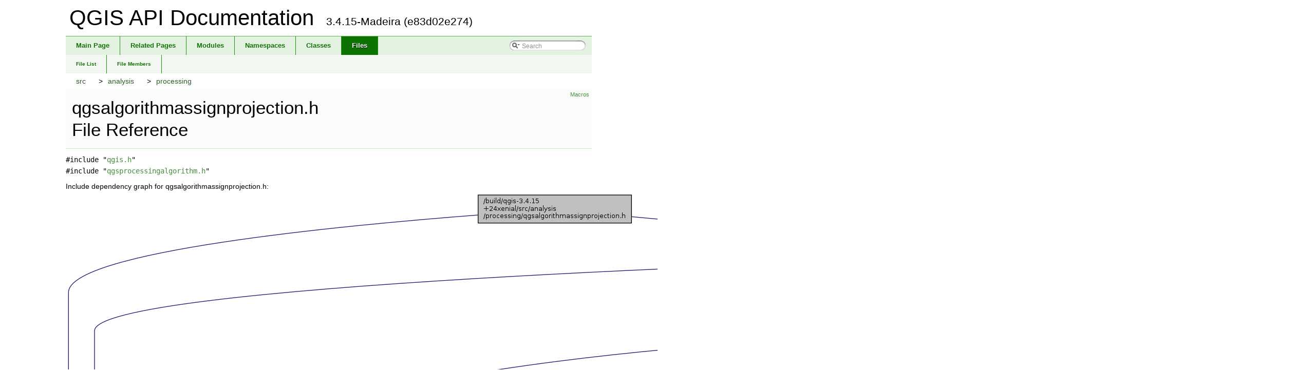

--- FILE ---
content_type: text/html
request_url: https://api.qgis.org/api/3.4/qgsalgorithmassignprojection_8h.html
body_size: 2553
content:
<!DOCTYPE html PUBLIC "-//W3C//DTD XHTML 1.0 Transitional//EN" "http://www.w3.org/TR/xhtml1/DTD/xhtml1-transitional.dtd">
<html xmlns="http://www.w3.org/1999/xhtml">
<head>
<meta http-equiv="Content-Type" content="text/xhtml;charset=UTF-8"/>
<meta http-equiv="X-UA-Compatible" content="IE=9"/>
<meta name="generator" content="Doxygen 1.8.11"/>
<title>QGIS API Documentation: /build/qgis-3.4.15+24xenial/src/analysis/processing/qgsalgorithmassignprojection.h File Reference</title>
<link href="tabs.css" rel="stylesheet" type="text/css"/>
<script type="text/javascript" src="jquery.js"></script>
<script type="text/javascript" src="dynsections.js"></script>
<link href="search/search.css" rel="stylesheet" type="text/css"/>
<script type="text/javascript" src="search/searchdata.js"></script>
<script type="text/javascript" src="search/search.js"></script>
<script type="text/javascript">
  $(document).ready(function() { init_search(); });
</script>
<link href="doxygen.css" rel="stylesheet" type="text/css" />
<link href="api_custom.css" rel="stylesheet" type="text/css"/>
</head>
<body>
<div id="top"><!-- do not remove this div, it is closed by doxygen! -->
<div id="titlearea">
<table cellspacing="0" cellpadding="0">
 <tbody>
 <tr style="height: 56px;">
  <td id="projectalign" style="padding-left: 0.5em;">
   <div id="projectname">QGIS API Documentation
   &#160;<span id="projectnumber">3.4.15-Madeira (e83d02e274)</span>
   </div>
  </td>
 </tr>
 </tbody>
</table>
</div>
<!-- end header part -->
<!-- Generated by Doxygen 1.8.11 -->
<script type="text/javascript">
var searchBox = new SearchBox("searchBox", "search",false,'Search');
</script>
  <div id="navrow1" class="tabs">
    <ul class="tablist">
      <li><a href="index.html"><span>Main&#160;Page</span></a></li>
      <li><a href="pages.html"><span>Related&#160;Pages</span></a></li>
      <li><a href="modules.html"><span>Modules</span></a></li>
      <li><a href="namespaces.html"><span>Namespaces</span></a></li>
      <li><a href="annotated.html"><span>Classes</span></a></li>
      <li class="current"><a href="files.html"><span>Files</span></a></li>
      <li>
        <div id="MSearchBox" class="MSearchBoxInactive">
        <span class="left">
          <img id="MSearchSelect" src="search/mag_sel.png"
               onmouseover="return searchBox.OnSearchSelectShow()"
               onmouseout="return searchBox.OnSearchSelectHide()"
               alt=""/>
          <input type="text" id="MSearchField" value="Search" accesskey="S"
               onfocus="searchBox.OnSearchFieldFocus(true)" 
               onblur="searchBox.OnSearchFieldFocus(false)" 
               onkeyup="searchBox.OnSearchFieldChange(event)"/>
          </span><span class="right">
            <a id="MSearchClose" href="javascript:searchBox.CloseResultsWindow()"><img id="MSearchCloseImg" border="0" src="search/close.png" alt=""/></a>
          </span>
        </div>
      </li>
    </ul>
  </div>
  <div id="navrow2" class="tabs2">
    <ul class="tablist">
      <li><a href="files.html"><span>File&#160;List</span></a></li>
      <li><a href="globals.html"><span>File&#160;Members</span></a></li>
    </ul>
  </div>
<!-- window showing the filter options -->
<div id="MSearchSelectWindow"
     onmouseover="return searchBox.OnSearchSelectShow()"
     onmouseout="return searchBox.OnSearchSelectHide()"
     onkeydown="return searchBox.OnSearchSelectKey(event)">
</div>

<!-- iframe showing the search results (closed by default) -->
<div id="MSearchResultsWindow">
<iframe src="javascript:void(0)" frameborder="0" 
        name="MSearchResults" id="MSearchResults">
</iframe>
</div>

<div id="nav-path" class="navpath">
  <ul>
<li class="navelem"><a class="el" href="dir_68267d1309a1af8e8297ef4c3efbcdba.html">src</a></li><li class="navelem"><a class="el" href="dir_2eec376824a17f48dc36b4bd0c810e01.html">analysis</a></li><li class="navelem"><a class="el" href="dir_fd6e1236f6f230756c7e34faf861e200.html">processing</a></li>  </ul>
</div>
</div><!-- top -->
<div class="header">
  <div class="summary">
<a href="#define-members">Macros</a>  </div>
  <div class="headertitle">
<div class="title">qgsalgorithmassignprojection.h File Reference</div>  </div>
</div><!--header-->
<div class="contents">
<div class="textblock"><code>#include &quot;<a class="el" href="qgis_8h_source.html">qgis.h</a>&quot;</code><br />
<code>#include &quot;<a class="el" href="qgsprocessingalgorithm_8h_source.html">qgsprocessingalgorithm.h</a>&quot;</code><br />
</div><div class="textblock"><div class="dynheader">
Include dependency graph for qgsalgorithmassignprojection.h:</div>
<div class="dyncontent">
<div class="center"><img src="qgsalgorithmassignprojection_8h__incl.png" border="0" usemap="#_2build_2qgis-3_84_815_0924xenial_2src_2analysis_2processing_2qgsalgorithmassignprojection_8h" alt=""/></div>
<map name="_2build_2qgis-3_84_815_0924xenial_2src_2analysis_2processing_2qgsalgorithmassignprojection_8h" id="_2build_2qgis-3_84_815_0924xenial_2src_2analysis_2processing_2qgsalgorithmassignprojection_8h">
<area shape="rect" id="node2" href="qgis_8h.html" title="qgis.h" alt="" coords="1187,483,1247,509"/>
<area shape="rect" id="node23" href="qgsprocessingalgorithm_8h.html" title="qgsprocessingalgorithm.h" alt="" coords="1807,109,1993,136"/>
<area shape="rect" id="node19" href="qgstolerance_8h.html" title="qgstolerance.h" alt="" coords="1795,557,1912,584"/>
<area shape="rect" id="node21" href="qgis__sip_8h.html" title="qgis_sip.h" alt="" coords="1451,632,1536,659"/>
<area shape="rect" id="node22" href="qgswkbtypes_8h.html" title="qgswkbtypes.h" alt="" coords="246,557,362,584"/>
<area shape="rect" id="node24" href="qgsprocessingparameters_8h.html" title="qgsprocessingparameters.h" alt="" coords="1661,259,1862,285"/>
<area shape="rect" id="node25" href="qgsfeaturesource_8h.html" title="qgsfeaturesource.h" alt="" coords="1827,408,1973,435"/>
<area shape="rect" id="node26" href="qgsprocessingutils_8h.html" title="qgsprocessingutils.h" alt="" coords="1988,333,2140,360"/>
<area shape="rect" id="node27" href="qgsprocessingoutputs_8h.html" title="qgsprocessingoutputs.h" alt="" coords="1438,184,1613,211"/>
<area shape="rect" id="node28" href="qgsprocessingcontext_8h.html" title="qgsprocessingcontext.h" alt="" coords="2039,259,2214,285"/>
</map>
</div>
</div><div class="textblock"><div class="dynheader">
This graph shows which files directly or indirectly include this file:</div>
<div class="dyncontent">
<div class="center"><img src="qgsalgorithmassignprojection_8h__dep__incl.png" border="0" usemap="#_2build_2qgis-3_84_815_0924xenial_2src_2analysis_2processing_2qgsalgorithmassignprojection_8hdep" alt=""/></div>
<map name="_2build_2qgis-3_84_815_0924xenial_2src_2analysis_2processing_2qgsalgorithmassignprojection_8hdep" id="_2build_2qgis-3_84_815_0924xenial_2src_2analysis_2processing_2qgsalgorithmassignprojection_8hdep">
<area shape="rect" id="node2" href="qgsalgorithmassignprojection_8cpp.html" title="/build/qgis&#45;3.4.15\l+24xenial/src/analysis\l/processing/qgsalgorithmassignprojection.cpp" alt="" coords="5,109,320,165"/>
<area shape="rect" id="node3" href="qgsnativealgorithms_8cpp.html" title="/build/qgis&#45;3.4.15\l+24xenial/src/analysis\l/processing/qgsnativealgorithms.cpp" alt="" coords="344,109,600,165"/>
</map>
</div>
</div>
<p><a href="qgsalgorithmassignprojection_8h_source.html">Go to the source code of this file.</a></p>
<table class="memberdecls">
<tr class="heading"><td colspan="2"><h2 class="groupheader"><a name="define-members"></a>
Macros</h2></td></tr>
<tr class="memitem:a5e985f4182ca6f4f363ae2fc19182d37"><td class="memItemLeft" align="right" valign="top">#define&#160;</td><td class="memItemRight" valign="bottom"><a class="el" href="qgsalgorithmassignprojection_8h.html#a5e985f4182ca6f4f363ae2fc19182d37">SIP_NO_FILE</a></td></tr>
<tr class="separator:a5e985f4182ca6f4f363ae2fc19182d37"><td class="memSeparator" colspan="2">&#160;</td></tr>
</table>
<h2 class="groupheader">Macro Definition Documentation</h2>
<a class="anchor" id="a5e985f4182ca6f4f363ae2fc19182d37"></a>
<div class="memitem">
<div class="memproto">
      <table class="memname">
        <tr>
          <td class="memname">#define SIP_NO_FILE</td>
        </tr>
      </table>
</div><div class="memdoc">

<p>Definition at line <a class="el" href="qgsalgorithmassignprojection_8h_source.html#l00021">21</a> of file <a class="el" href="qgsalgorithmassignprojection_8h_source.html">qgsalgorithmassignprojection.h</a>.</p>

</div>
</div>
</div><!-- contents -->
<!-- start footer part -->
<hr class="footer"/><address class="footer"><small>
Generated on Sun Jan 19 2020 15:27:13 for QGIS API Documentation by &#160;<a href="http://www.doxygen.org/index.html">
<img class="footer" src="doxygen.png" alt="doxygen"/>
</a> 1.8.11
</small></address>
<script defer src="https://static.cloudflareinsights.com/beacon.min.js/vcd15cbe7772f49c399c6a5babf22c1241717689176015" integrity="sha512-ZpsOmlRQV6y907TI0dKBHq9Md29nnaEIPlkf84rnaERnq6zvWvPUqr2ft8M1aS28oN72PdrCzSjY4U6VaAw1EQ==" data-cf-beacon='{"version":"2024.11.0","token":"ac8be2df3ab74d3aaa486243ef005a36","r":1,"server_timing":{"name":{"cfCacheStatus":true,"cfEdge":true,"cfExtPri":true,"cfL4":true,"cfOrigin":true,"cfSpeedBrain":true},"location_startswith":null}}' crossorigin="anonymous"></script>
</body>
</html>
